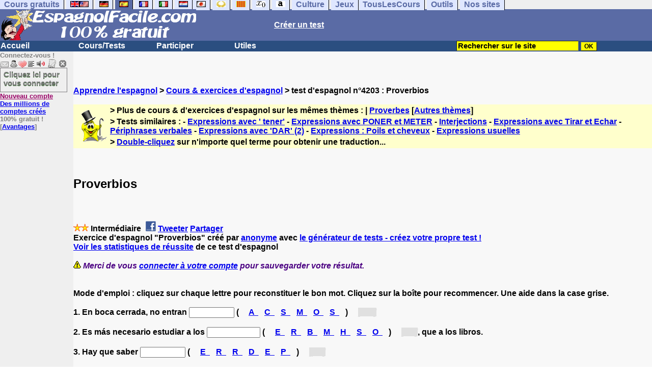

--- FILE ---
content_type: text/html; charset=ISO-8859-1
request_url: https://www.espagnolfacile.com/exercices/exercice-espagnol-2/exercice-espagnol-4203.php
body_size: 14616
content:
<!DOCTYPE HTML PUBLIC "-//W3C//DTD HTML 4.01 Transitional//EN" "https://www.w3.org/TR/html4/loose.dtd"><HTML><HEAD><meta charset="iso-8859-1"><TITLE>Proverbios-espagnol</TITLE><META name="description" content="Espagnol : Proverbios"><link rel="canonical" href="https://www.espagnolfacile.com/cgi2/myexam/voir2.php?id=4203" /><meta property="og:image" content="https://www.anglaisfacile.com/cgi2/myexam/tousesbig.jpg"/><SCRIPT>function sajaxSave(){function a(a){for(var b=a+"=",c=document.cookie.split(";"),d=0;d<c.length;d++){for(var e=c[d];" "==e.charAt(0);)e=e.substring(1,e.length);if(0==e.indexOf(b))return e.substring(b.length,e.length)}return null}var b=a("auteur_cookies");if(!b)return void alert("Merci de vous connecter à votre compte avant d'utiliser cette fonction.");var c=confirm("Etes-vous sûr de vouloir sauvegarder votre test pour le reprendre plus tard ? Cela écrasera votre précédente sauvegarde. Pour plus de renseignements, merci de cliquer sur le '?' un peu plus à droite.");if(!c)return void alert("Annulé");var d=document.forms.form2.elements.nb.value,e="";for(save=1;save<=d;){champ="p"+save;var f=document.forms.form2.elements[champ].value,f=f.replace("&","specialcharand");e=e+"#"+f,save++}var g=null;if(window.XMLHttpRequest)g=new XMLHttpRequest;else{if(!window.ActiveXObject)return void alert("Votre navigateur ne supporte pas les objets XMLHTTPRequest...");g=new ActiveXObject("Microsoft.XMLHTTP")}var h="POST",i="/cgi2/myexam/sauvegarder.php",j="4203";""!=e&&(data="id="+j+"&contenu="+e),"GET"==h&&null!=data&&(i+="?"+data,data=null),g.open(h,i,!0),g.onreadystatechange=function(){if(4==g.readyState){var a=g.responseText.split(":");if(""==typeof a[1],"ouch"==a[0])return alert("Une erreur vient de se produire, le test n'a pas été sauvegardé. Merci de réessayer. Sorry, but your test has not been saved. Please try again."),!1;alert("Votre test a été sauvegardé-cliquez sur le ? un peu à droite pour en savoir plus...")}},"POST"==h&&g.setRequestHeader("Content-type","application/x-www-form-urlencoded"),g.send(data)}function sajaxLoad(){function a(a){for(var b=a+"=",c=document.cookie.split(";"),d=0;d<c.length;d++){for(var e=c[d];" "==e.charAt(0);)e=e.substring(1,e.length);if(0==e.indexOf(b))return e.substring(b.length,e.length)}return null}var b=a("auteur_cookies");if(!b)return void alert("Merci de vous connecter à votre compte avant d'utiliser cette fonction.");var c=confirm("Etes-vous sûr de vouloir remplacer le contenu ci-dessous par la sauvegarde ?");if(!c)return void alert("Annulé");var d=null;if(window.XMLHttpRequest)d=new XMLHttpRequest;else{if(!window.ActiveXObject)return void alert("Votre navigateur ne supporte pas les objets XMLHTTPRequest...");d=new ActiveXObject("Microsoft.XMLHTTP")}var e="POST",f="/cgi2/myexam/sauvegarder.php",h="webmaster",i="load",j="4203",m=null;m="user="+h+"&action="+i+"&id="+j,"GET"==e&&null!=m&&(f+="?"+m,m=null),d.open(e,f,!0),d.onreadystatechange=function(){if(4==d.readyState){var a=d.responseText.split("!/!/");if("undefined"!=typeof a[1],"none"==a[0])return alert("Nous n'avons malheureusement pas trouvé de sauvegarde sur votre compte. Merci de noter que les sauvegardes sont conservées 5 jours."),!1;if(0==isNaN(a[0])){var b=confirm("La sauvegarde concerne un autre test. Souhaitez-vous vous rendre sur le bon test ? (vous allez perdre les informations enregistrées sur la page actuelle). Utilisez ensuite à nouveau le bouton Charger.");return b?(window.location.replace("/correspondants/google.php?q="+a[0]),!1):void alert("Annulé")}a[0]=a[0].replace(/- §-/g,"&"),a[0]=a[0].replace("specialcharand","&"),explode=a[0].split("#");var c=document.forms.form2.elements.nb.value;for(save=1;save<=c;)champ="p"+save,void 0!=explode[save]&&(document.forms.form2.elements[champ].value=explode[save]),save++}},"POST"==e&&d.setRequestHeader("Content-type","application/x-www-form-urlencoded"),d.send(m)}</SCRIPT><SCRIPT LANGUAGE="JavaScript">
function badclick(nb)
{
var num = 'p'+nb;
var verifbadclick = document.getElementById(num).value;

//alert(verifbadclick);

if (verifbadclick == '')
{
alert('Merci de cliquer sur chaque lettre pour reconstituer le mot (ne pas utiliser le clavier) . Cliquez sur les boîtes pour recommencer. Les deux premières lettres dans la case grise.');
}
}

function afficherall(nb,nb2)
{
//alert(nb+'/'+nb2);
for (i=nb; i<=nb2; i++)
{
var layer = 'cannotid'+i;
//alert('traitement'+layer+document.getElementById(layer).style.display+document.getElementById(layer).style.display.value);
//document.getElementById(layer).style.display ="inline;";
afficherinline(layer, 'inline');
} 
}

function afficherinline(layer,type) 
{
//alert('afficherinline'+'!'+layer+document.getElementById(layer).style.display+'!');
if (type == 'none') 
{
//alert('block-none');
document.getElementById(layer).style.display="none";} else {
//alert('none-block');
document.getElementById(layer).style.display ="inline";}}

</SCRIPT><meta charset="ISO-8859-1"><meta http-equiv="Content-Language" content="fr"><meta name="author" content="Laurent Camus"><meta name="copyright" content="copyright Laurent Camus"><LINK REL="SHORTCUT ICON" HREF="https://www.anglaisfacile.com/favicon.ico">
<SCRIPT>function EcritCookie3(nom, valeur, expire, chemin, domaine, secure) {document.cookie = nom + "=" + escape(valeur) + ( (expire) ? ";expires=" + expire.toGMTString() : "") + ( (chemin) ? ";path=" + chemin : "") + ( (domaine) ? ";domain=" + domaine : "") + ( (secure) ? ";secure" : "");} var date_exp = new Date ();date_exp.setTime (date_exp.getTime() + (60*60*24*30*1000));EcritCookie3("gomobile","d",date_exp);</SCRIPT><style type="text/css">
<!--
.myButton{height:40px;width:118px;background-color:transparent;border:1px solid #7f7d80;display:inline-block;cursor:pointer;color:#7f7d80;font-family:Arial;font-size:15px;padding:3px 6px;text-decoration:none;text-shadow:0 1px 0 #2f6627}.myButton:hover{background-color:#2a47bd}.myButton:active{position:relative;top:1px}
A:hover { background-color:#FFFF00 }BODY{PADDING-RIGHT:0px;PADDING-LEFT:0px;PADDING-BOTTOM:0px;MARGIN:0px;COLOR:#000;PADDING-TOP:0px;FONT-FAMILY:Verdana,Geneva,Arial,Helvetica,sans-serif;BACKGROUND-COLOR:#fff}IMG{BORDER-TOP-STYLE:none;BORDER-RIGHT-STYLE:none;BORDER-LEFT-STYLE:none;BORDER-BOTTOM-STYLE:none}#header{FONT-WEIGHT:normal;MARGIN:0px;COLOR:#5a6ba5;BACKGROUND-COLOR:#5a6ba5;TEXT-DECORATION:none}#header H1{FONT-WEIGHT:normal;MARGIN:0px;COLOR: #5a6ba5;BACKGROUND-COLOR:#5a6ba5;TEXT-DECORATION:none}#header H2{FONT-WEIGHT:normal;MARGIN:0px;COLOR: #5a6ba5;BACKGROUND-COLOR:#5a6ba5;TEXT-DECORATION:none}#header A{FONT-WEIGHT:normal;MARGIN:0px;COLOR: #5a6ba5;BACKGROUND-COLOR:#5a6ba5;TEXT-DECORATION:none}#header H1{PADDING-RIGHT:10px;PADDING-LEFT:10px;FONT-SIZE:2em;PADDING-BOTTOM:0px;PADDING-TOP:0px;LETTER-SPACING:0.2em}#header H2{PADDING-RIGHT:10px;PADDING-LEFT:10px;FONT-SIZE:1em;PADDING-BOTTOM:10px;PADDING-TOP:0px;LETTER-SPACING:0.1em}#navi H2{DISPLAY:none}#content H2{DISPLAY:none}#preview H2{DISPLAY:none}#contentsidebar H2{DISPLAY:none}#sidebar H2{DISPLAY:none}#footer H2{DISPLAY:none}#navi UL{PADDING-RIGHT:0px;PADDING-LEFT:0px;PADDING-BOTTOM:0em;MARGIN:0px;COLOR:#000;PADDING-TOP:0;LIST-STYLE-TYPE:none;BACKGROUND-COLOR:#efefef}#navi LI{DISPLAY:inline}#navi LI A{BORDER-RIGHT:#000 1px solid;PADDING-RIGHT:0.5em;BORDER-TOP:#000 1px solid;PADDING-LEFT:0.5em;PADDING-BOTTOM:0.2em;COLOR:#5a6ba5;PADDING-TOP:0.2em;BACKGROUND-COLOR:#dfe7ff;TEXT-DECORATION:none}#navi LI A.first{font-weight:bold}#navi LI A:hover{COLOR:#fff;BACKGROUND-COLOR:#5a6ba5}#navi LI A.selected{font-weight:bold;COLOR:#fff;BACKGROUND-COLOR:#5a6ba5}#sidebar{BORDER-RIGHT:#ddd 1px dotted;PADDING-RIGHT:0.5em;MARGIN-TOP:1em;DISPLAY:inline;PADDING-LEFT:0.5em;FLOAT:left;PADDING-BOTTOM:0em;WIDTH:15em;PADDING-TOP:0em}#contentsidebar{PADDING-RIGHT:1em;PADDING-LEFT:1em;PADDING-BOTTOM:1em;MARGIN-LEFT:240px;PADDING-TOP:1em}#content{PADDING-RIGHT:1em;PADDING-LEFT:1em;PADDING-BOTTOM:1em;PADDING-TOP:1em}#navig{BORDER-TOP:#e79810 1px solid;BACKGROUND:#2b4e80;COLOR:white;PADDING-TOP:3px;HEIGHT:20px}#navig FORM{DISPLAY:inline}#navig FORM INPUT{HEIGHT:14px}#navig A{COLOR:white}#navigRight{DISPLAY:inline;FONT-WEIGHT:bold;MARGIN-LEFT:300px}#search{BORDER-TOP-WIDTH:0px;PADDING-RIGHT:5px;DISPLAY:inline;PADDING-LEFT:30px;FONT-WEIGHT:bold;BORDER-LEFT-WIDTH:0px;BORDER-BOTTOM-WIDTH:0px;PADDING-BOTTOM:2px;MARGIN:8px;COLOR:#fff;PADDING-TOP:5px;HEIGHT:20px;BORDER-RIGHT-WIDTH:0px}#search A{COLOR:white}}.navracine{ font-weight:bold; letter-spacing:0px}#menu1,#menu1 ul{ padding:0; margin:0; list-style-type:none}#menu1 a{ display:block; width:150px; background:#2b4e80; padding:1px; color:white; text-decoration:none}#menu1 li{ float:left; padding-right:1px; border-bottom:solid 1px #2b4e80}#menu1 li ul { position:absolute; padding-top:1px; left:-999em; width:150px}#menu1 li:hover ul,#menu1 li.sfhover ul{left:auto}#menu1 li ul li a {background:#9CC;color:black;FONT-SIZE:1em;width:320px}#menu1 li a:hover {background:#9CC; color:black}#menu1 li ul li a:hover{background:yellow;color:black}span.spoiler{background:#E0E0E0;color:#E0E0E0}span.spoiler img{visibility:hidden}span.seespoiler{background:transparent;color:#000}span.seespoiler img{visibility:visible}#dhtmltooltip{position:absolute;width:350px;border:2px solid black;padding:2px;background-color:lightyellow;visibility:hidden;z-index:100;filter:progid:DXImageTransform.Microsoft.Shadow(color=gray,direction=135)}--></style><SCRIPT>window.defaultStatus='Traduction automatique de tout terme en double-cliquant dessus';
function sayit(){if (document.getSelection) {var selectedString = document.getSelection();}	else if (document.all) 	{var selectedString = document.selection.createRange().text;}else if (window.getSelection)  	{	var selectedString = window.getSelection();	}document.rs_form.text.value = selectedString;if (window.location.href){document.rs_form.url.value = window.location.href;}else if (document.location.href){document.rs_form.url.value = document.location.href;}}function copyselected(){setTimeout("sayit()",50);return true;}
function lirecetextrait(){var dir='en';d_lnk=document; var text=unescape(d_lnk.selection ? d_lnk.selection.createRange().text : (d_lnk.getSelection?d_lnk.getSelection():'')); if(text.length == 0){alert("Cet outil lit à haute voix tout texte en anglais se trouvant sur le site. Pour l'utiliser, merci de surligner à l'aide de la souris une phrase ou un mot en anglais, puis appuyez sur ce bouton. La phrase sera lue dans une petite fenêtre (pop up). Merci de l'autoriser."); return; }if(text.length >= 1000){alert('Vous ne pouvez faire lire que les 1000 premiers caractères: ' + text.length + ' caractères. Nous avons raccourci votre s&eacute;lection.');text = text.substring(0,999); }} 
function traduirecetextrait(){d_lnk=document;var e=unescape(d_lnk.selection?d_lnk.selection.createRange().text:d_lnk.getSelection?d_lnk.getSelection():"");var e=encodeURI(e);if(e.length==0){alert("Cet outil traduit tout texte en néerlandais se trouvant sur le site. Pour l'utiliser, merci de surligner à l'aide de la souris une phrase ou un mot en français, puis appuyez sur ce bouton. La traduction apparaîtra dans une petite fenêtre (pop up). Merci de l'autoriser.\n\rPour obtenir la traduction d'un mot en néerlandais, double-cliquez sur ce mot: sa traduction apparaîtra dans une petite fenêtre (popup). Merci de l'autoriser.");return}window.open("http://translate.google.fr/translate_t#es|fr|"+e).focus();return}
function sedeconnecter(){var answer = confirm("Voulez-vous vraiment vous déconnecter du club ?")
if (answer){window.location.replace("/logout.php");	} else {return; }}
function sfHover(){var sfEls=document.getElementById("menu1").getElementsByTagName("LI");for(var i=0;i<sfEls.length;i++){sfEls[i].onmouseover=function(){this.className+=" sfhover"};sfEls[i].onmouseout=function(){this.className=this.className.replace(new RegExp(" sfhover\\b"),"")}}}
if (window.attachEvent) window.attachEvent("onload", sfHover); 
function bookmarksite(title,url){if(window.sidebar)window.sidebar.addPanel(title,url,"");else if(window.opera&&window.print){var elem=document.createElement('a');elem.setAttribute('href',url);elem.setAttribute('title',title);elem.setAttribute('rel','sidebar');elem.click()}else if(document.all)window.external.AddFavorite(url,title)}
if (typeof (tjsdisable) == 'undefined')
{
var dL=document;var ns4=(dL.layers)?true:false;var ns6=(dL.getElementById)?true:false;var ie4=(dL.all)?true:false;var ie5=(ie4&&ns6)?true:false;var vL=navigator.appVersion.toLowerCase();X11=(vL.indexOf('x11')>-1);Mac=(vL.indexOf('mac')>-1);Agt=navigator.userAgent.toLowerCase();Ope=(Agt.indexOf('ope')>-1);Saf=(Agt.indexOf('safari')>-1);var Click1=false;var Click2=false;var otherWindow='no';var dE;var s;var slang='';var target='https://www.wordreference.com/esfr/';if(ns4){window.captureEvents(Event.DRAGDROP|Event.DBLCLICK|Event.MOUSEUP|Event.KEYDOWN);window.onDragDrop=nsGetInfo;window.onDblClick=dClk;window.onMouseUp=mUp;window.onKeyUp=Key}else{if(ie4||Ope||Saf){dL.ondblclick=dClk;dL.onmouseup=mUp;dL.onkeyup=Key}else dL.addEventListener('dblclick',dClk,false)}function Key(e){var key=ns4?e.which:event.keyCode;if(event)if(event.target)if(event.target.tagName=='input')return true;if(key==13)dClk(e);return true}function mUp(e){if(X11||Mac||Ope){if(Click1){Click2=true}else{Click1=true;setTimeout("Click1=false;",550)}}if(Click2)dClk(e);return true}function otherWin(hyper){hyper.target='otherWin';if(s=='s'){hyper.target=ie4?'_main':'_content'}else{otherWindow=window.open(hyper.href,'otherWin','channelmode=0,scrollbars=1,resizable,toolbar,width=350,height=650');if(ie5||ns4)otherWindow.focus();return false}return true}
}
function letsgo(w){if(!w)w="";if(w!=""){Click2=false;var l=(slang)?';slang='+slang:'';slang=null;if(dL.f){dL.f.w.value=w;dL.f.submit()}else{window.open(target+l+encodeURI(w),'letsgo','scrollbars=1,resizable,width=450,height=450,left=0,top=0,screenx=0,screeny=0')}}}function fnGetInfo(){cursorToCopy();letsgo(event.dataTransfer.getData("Text"))}function dClk(e){Click2=true;var str=null;if(dL.getSelection)str=dL.getSelection();else if(dL.selection&&dL.selection.createRange){var range=dL.selection.createRange();if(range)str=range.text}if(!str)if(Saf)str=getSelection();if(!str&&Ope){Ope=false}letsgo(str);return true}function nsGetInfo(e){dL.f.w.value=e.data;return false}function cursorToCopy(){event.returnValue=false;event.dataTransfer.dropEffect="copy"}function searchURL(q,d){return''}function searchExt(q,d){return''}function set_eng_pref(){eID=1;if(!(dE))get_pref();if(dE){eID=dE.selectedIndex};siteID=dE.options[eID].value;set_pref(eID);return siteID}
function MM_jumpMenu(targ,selObj,restore){eval(targ+".location='"+selObj.options[selObj.selectedIndex].value+"'");if(restore)selObj.selectedIndex=0}function afficher(layer){if(document.getElementById(layer).style.display=="block"){document.getElementById(layer).style.display="none"}else{document.getElementById(layer).style.display="block"}}
</SCRIPT>
<script type="text/javascript" src="https://cache.consentframework.com/js/pa/27147/c/gzkIF/stub" charset="utf-8"></script><script type="text/javascript" src="https://choices.consentframework.com/js/pa/27147/c/gzkIF/cmp" charset="utf-8" async></script></HEAD><body text="#000000" leftmargin="0" topmargin="0" marginwidth="0" marginheight="0" bgcolor="#F8F8F8"><a name="mytop"></a><!--PageHeaderFmt-->
<DIV id=navi>
<UL>
<LI><A class=first href="/tous.php" onMouseover="ddrivetip('Tous nos sites de cours gratuits')"; onMouseout="hideddrivetip()">Cours gratuits</A>
<LI><A class=first href="//www.anglaisfacile.com/" onMouseover="ddrivetip('Apprenez l\'anglais gratuitement')"; onMouseout="hideddrivetip()"><IMG SRC=//www.anglaisfacile.com/images/drapeaux/uk.gif BORDER=0 HEIGHT=12 WIDTH=18><IMG SRC=//www.anglaisfacile.com/images/drapeaux/us.gif BORDER=0 HEIGHT=12 WIDTH=18></A>
<LI><A class=first href="//www.allemandfacile.com/" onMouseover="ddrivetip('Apprenez l\'allemand gratuitement')"; onMouseout="hideddrivetip()"><IMG SRC=//www.anglaisfacile.com/images/drapeaux/de.gif BORDER=0 HEIGHT=12 WIDTH=18></A>
<LI><A class=selected href="//www.espagnolfacile.com/" onMouseover="ddrivetip('Apprenez l\'espagnol gratuitement')"; onMouseout="hideddrivetip()"><IMG SRC=//www.anglaisfacile.com/images/drapeaux/es.gif BORDER=0 HEIGHT=12 WIDTH=18></A> 
<LI><A class=first href="//www.francaisfacile.com/" onMouseover="ddrivetip('Apprenez le français gratuitement')"; onMouseout="hideddrivetip()"><IMG SRC=//www.anglaisfacile.com/drapfr2.gif BORDER=0 HEIGHT=12 WIDTH=18></A> 
<LI><A class=first href="//www.italien-facile.com/" onMouseover="ddrivetip('Apprenez l\'italien gratuitement')"; onMouseout="hideddrivetip()"><IMG SRC=//www.anglaisfacile.com/images/drapeaux/it.gif BORDER=0 HEIGHT=12 WIDTH=18></A>
<LI><A class=first href="//www.nlfacile.com/" onMouseover="ddrivetip('Apprenez le néerlandais gratuitement')"; onMouseout="hideddrivetip()"><IMG SRC=//www.anglaisfacile.com/images/drapeaux/nl.gif BORDER=0 HEIGHT=12 WIDTH=18></A><LI><A class=first href="//www.mesexercices.com/japonais/" onMouseover="ddrivetip('Apprenez le japonais gratuitement')"; onMouseout="hideddrivetip()"><IMG SRC=//www.anglaisfacile.com/images/drapeaux/jp.gif BORDER=0 HEIGHT=12 WIDTH=18></A>
<LI><A class=first href="//www.mesexercices.com/latin/" onMouseover="ddrivetip('Apprenez le latin gratuitement')"; onMouseout="hideddrivetip()"><IMG SRC=//www.anglaisfacile.com/free/images/logolatin.jpg BORDER=0 HEIGHT=12 WIDTH=18></A>
<LI><A class=first href="//www.mesexercices.com/provencal/" onMouseover="ddrivetip('Apprenez le provençal gratuitement')"; onMouseout="hideddrivetip()"><IMG SRC=//www.anglaisfacile.com/free/images/logoprovencal.gif BORDER=0 HEIGHT=12 WIDTH=18></A>
<LI><A class=first href="//www.mathematiquesfaciles.com/" onMouseover="ddrivetip('Apprenez les mathématiques gratuitement')"; onMouseout="hideddrivetip()"><IMG SRC=//www.anglaisfacile.com/images/drapeaux/maths2.png BORDER=0 HEIGHT=12 WIDTH=18></A> 
<LI><A class=first href="//www.touslescours.com/taper-vite/" onMouseover="ddrivetip('Apprenez à taper vite au clavier')"; onMouseout="hideddrivetip()"><IMG SRC=//www.anglaisfacile.com/free/images/logoclavier.gif BORDER=0 HEIGHT=12 WIDTH=18></A>
<LI><A class=first href="//www.mesexercices.com/" onMouseover="ddrivetip('Histoire, géographie, Culture générale, Cinéma, séries, musique, sciences, sports...')"; onMouseout="hideddrivetip()">Culture</A> 
<LI><A class=first href="//www.mesoutils.com/jeux/" onMouseover="ddrivetip('Jeux gratuits de qualité pour se détendre...')"; onMouseout="hideddrivetip()">Jeux</A><LI><A class=first href="//www.touslescours.com/" onMouseover="ddrivetip('Recherchez sur des sites de cours gratuits')"; onMouseout="hideddrivetip()">TousLesCours</A> 
<LI><A class=first href="//www.mesoutils.com/"  onMouseover="ddrivetip('Outils utiles au travail ou à la maison')"; onMouseout="hideddrivetip()">Outils</A> 
<LI><A class=first href="/tous.php" onMouseover="ddrivetip('Découvrez tous nos sites de cours gratuits')"; onMouseout="hideddrivetip()">Nos sites</A></LI></UL><DIV style="CLEAR: both"></DIV></DIV><table width="100%" border="0" cellspacing="0" cellpadding="0"><tr bgcolor="#5a6ba5"><td width="42%"><A HREF=/><img src=/newlogotest2.gif border=0  HEIGHT="62" WIDTH="385" ALT="Cours d'allemand gratuits" TITLE="Cours d'espagnol gratuits"></A></td><td width="58%"><B><A HREF=/correspondants/contribuer.php><FONT COLOR=WHITE>Créer un test</FONT></A></td></tr></table><table width="100%"  border="0" cellspacing="0" cellpadding="0"><tr bgcolor="#2b4e80"><td width="70%"><B><div class=navracine><ul id=menu1><li><a href=/>Accueil</a><ul></ul>
<li><a href=/plus.php?quoi=cours>Cours/Tests</a>
<ul>
<li><a href="/test-de-niveau-espagnol.php">Tests de niveau</a>
<li><a href="/guide/">Guide de travail</a>
<li><a href="/cours/">Cours d'espagnol</a>
<li><a href="/free/exercices/">Exercices d'espagnol</a>
<li><a href="/cours/audio.php">Tests audios</a>
</ul>
<li><a href=/plus.php?quoi=participer>Participer</a>
<ul>
<li><a href="javascript:bookmarksite('EspagnolFacile.com', 'https://www.espagnolfacile.com')">Ajouter aux favoris</A>
<li><a href="/cgi2/myexam/sauvegardergo.php">Continuer mon dernier test</a>
<li><a href="/correspondants/contribuer.php">Contribuer &agrave; la vie du site</a>
<li><a href="/correspondants/createur.php">Espace Créateurs</a>
<li><a href="/correspondants/membres.php">Espace Membres</a>
<li><a href="/forum/">Forum de discussions</a>
<li><A HREF="/cgi2/alec/index.php">Livre d'or</A>
<li><a href="/correspondants/monlivret.php">Livret scolaire</a>
<li><a href="/login_done_3.php">Messages priv&eacute;s</a>
<li><a href="/correspondants/index.php">Modifier mon profil</a>
<li><a href="/correspondants/trouver.php">Recherche de correspondants</a>
<li><A HREF="/reco.php">Recommander &agrave; un ami</A>
<li><a href="/chat/index.php">Salles de discussions/Chat rooms</a>
<li><A HREF="/probleme.php?clic=1">Signaler un probl&egrave;me</A>
<li><a href="/correspondants/millions/index.php">Millionnaire</a></ul>
<li><a href="/plus.php?quoi=utiles">Utiles</a> 
<ul><li> <a href="/conjuguer-espagnol.php">Conjuguer</a>
<li> <A HREF="#" onClick="javascript:window.open('//www.anglaisfacile.com/free/nano/','mywindow','status=0,left=1,top=1,width=300,height=150')">Enregistrer sa voix</A>
<li><a href="/audrey.php">Prononcer un mot</a>
<li><a href="/traducteur-espagnol.php">Traduire</a>
<li><a href="/speller/">V&eacute;rifier l'orthographe</a>
<li><a href="/free/pause/">Pause championnat</a>
</ul></DIV>
</td>
<td width="30%"><B><FONT COLOR=WHITE><FORM method="GET" action="/correspondants/google.php">
<INPUT TYPE=text style="background-color: #FFFF00; color: #000000; font-weight: bold; border-width: 1px; font-size:11pt" VALUE="Rechercher sur le site" name="q" size="25" maxlength="255"   onFocus="this.value=''">
<INPUT type=submit style="background-color: #FFFF00; color: #000000; font-weight: bold; border-width: 1px; font-size:9pt" value="OK">
</td></tr></FORM></table>

<TABLE cellSpacing=0 cellPadding=0 width="100%" border=0><TR><TD vAlign=top align=left width=176 bgColor='#efefef'>
<FONT SIZE=2><B><FONT COLOR="GRAY">Connectez-vous !<FONT COLOR="BLACK"></FONT SIZE=2><FONT SIZE=1> <BR><IMG SRC=//www.anglaisfacile.com/labarrenon.gif usemap="#Mapbarreconnecte" WIDTH=130 HEIGHT=17></FONT SIZE>
<map name="Mapbarreconnecte" id="Mapbarreconnecte">
<area shape="rect" coords="1,1,19,15" href="javascript:alert('Merci de vous connecter au club pour pouvoir lire vos messages');" TITLE="Connectez-vous: Mes messages"/>
<area shape="rect" coords="20,1,34,15" href="javascript:alert('Merci de vous connecter au club pour pouvoir  acc&eacute;der à votre compte');" TITLE="Connectez-vous: Mon compte"/>
<area shape="rect" coords="36,0,53,16" href="/correspondants/favoris.php" TITLE="Actif:Accès rapides/Recommander/Favoris"/>
<area shape="rect" coords="53,1,69,16" href="javascript:traduirecetextrait();" TITLE="Actif:Traduire cet extrait"/>
<area shape="rect" coords="68,1,90,17" href="javascript:lirecetextrait();" TITLE="Actif:Lire cet extrait"/>
<area shape="rect" coords="92,-1,110,18" href="javascript:alert('Merci de vous connecter au club pour pouvoir  ajouter un cours ou un exercice.');" TITLE="Connectez-vous: Ajouter un cours ou un exercice"/>
<area shape="rect" coords="112,0,128,16" href="javascript:alert('Ce bouton vous servira à vous d&eacute;connecter du club, lorsque vous y serez connect&eacute;(e).');" TITLE="Connectez-vous: Se d&eacute;connecter"/>
</map>
<BR><a href="/login.php" class="myButton">Cliquez ici pour vous connecter</a><BR><A HREF="/correspondants/eclair.php"><FONT COLOR=#990066>Nouveau compte</FONT>
<BR>Des millions de comptes cr&eacute;&eacute;s</A>
<BR>100% gratuit !
<BR>[<A HREF=/correspondants/why.php>Avantages</A>]
<BR>
<form name="rs_form" action="https://translate.google.com/#es/fr/" method=post target=_blank><input type="hidden" name="text"><input type="hidden" name="url">
<input type="hidden" name="langpair" value="es|fr">	</form>



</TD><TD vAlign=top align=left width=16 bgColor=#efefef>&nbsp;&nbsp;&nbsp;</TD><TD vAlign=top align=left width="100%" bgColor='#F8F8F8'><DIV align=left><P><BR><BR><B><SPAN class=datetext><!-- startprint --><B><main><article>
<A HREF=/>Apprendre l'espagnol</A> > <A HREF=/free/exercices/>Cours & exercices d'espagnol</A> > test d'espagnol n°4203 : Proverbios<BR><BR><table border="0" BGCOLOR="#FFFFCC">
<tbody>
<tr>
<td rowspan="3"><IMG SRC="//www.anglaisfacile.com/cgi2/myexam/ensavoirplus.gif" WIDTH=65 HEIGHT=65></td>
<td><B>> Plus de cours & d'exercices d'espagnol sur les mêmes thèmes : | <A HREF=/cgi2/myexam/liaison.php?liaison=_expression_>Proverbes</A> [<A HREF=/cgi2/myexam/liaison.php?liaison=changer>Autres thèmes</A>]</td>
</tr><tr><td><B>> Tests similaires :  - <A HREF=/cgi2/myexam/voir2.php?id=65097 target=_blank>Expressions avec ' tener'</A>  - <A HREF=/cgi2/myexam/voir2.php?id=64177 target=_blank>Expressions avec PONER et METER</A>  - <A HREF=/cgi2/myexam/voir2.php?id=86691 target=_blank>Interjections</A>  - <A HREF=/cgi2/myexam/voir2.php?id=64006 target=_blank>Expressions avec Tirar et Echar</A>  - <A HREF=/cgi2/myexam/voir2.php?id=124900 target=_blank>P&eacute;riphrases verbales</A>  - <A HREF=/cgi2/myexam/voir2.php?id=108240 target=_blank>Expressions avec 'DAR' (2)</A>  - <A HREF=/cgi2/myexam/voir2.php?id=103899 target=_blank>Expressions : Poils et cheveux</A>  - <A HREF=/cgi2/myexam/voir2.php?id=105588 target=_blank>Expressions usuelles</A> </td></TR><TR><TD><B>> <A HREF=/trans.php target=_blank>Double-cliquez</A> sur n'importe quel terme pour obtenir une traduction...</TD></tr></tbody></table><BR><BR><H1>Proverbios</H1><BR><BR><DIV ALIGN=LEFT><B><IMG SRC="//www.anglaisfacile.com/etoile.gif" WIDTH=15 HEIGHT=15><IMG SRC="//www.anglaisfacile.com/etoile.gif" WIDTH=15 HEIGHT=15> Intermédiaire <A HREF=https://www.facebook.com/sharer/sharer.php?u=https%3A%2F%2Fwww.espagnolfacile.com%2Fcgi2/myexam/voir2.php?id=4203 target=_blank><IMG SRC=//www.anglaisfacile.com/free/images/fb.gif BORDER=0 WIDTH=25 HEIGHT=23 loading='lazy'></A> <A HREF=https://twitter.com/intent/tweet?url=https%3A%2F%2Fwww.espagnolfacile.com%2Fcgi2/myexam/voir2.php?id=4203&text=Apprendre%20gratuitement target=_blank>Tweeter</A> <a href=https://www.addtoany.com/share_save?linkurl=https%3A%2F%2Fwww.espagnolfacile.com%2Fcgi2/myexam/voir2.php?id=4203 target=_blank>Partager</A><BR>Exercice d'espagnol &quot;Proverbios&quot; cr&eacute;&eacute; par <A HREF=/correspondants/voir.php?who=anonyme>anonyme</A> avec <a href="/cgi2/myexam/choice.php">le générateur de tests - créez votre propre test !</A><BR><A HREF=/cgi2/myexam/stats.php?id=4203>Voir les statistiques de réussite</A> de ce test d'espagnol<BR><BR><IMG SRC=//www.anglaisfacile.com/images/smileys/attention.gif WIDTH=15 HEIGHT=15> <I><FONT COLOR=INDIGO>Merci de vous <A HREF=/login.php>connecter à votre compte</A> pour sauvegarder votre résultat.</FONT></I><BR><BR><BR><FONT SIZE=3><DIV ALIGN=LEFT><form name="form2" method="POST" action="/cgi2/myexam/voir2r.php?id=4203" AUTOCOMPLETE="OFF" onkeydown="return event.key != 'Enter';"><FONT SIZE=3>Mode d'emploi : cliquez sur chaque lettre pour reconstituer le bon mot. Cliquez sur la boîte pour recommencer. Une aide dans la case grise.</FONT SIZE><BR><BR>1. En boca cerrada, no entran <INPUT TYPE=TEXT size=9 MAXLENGTH=9 NAME=p1 id=p1 onClick='badclick(1);document.forms["form2"].elements["p1"].value = "";afficherall(1,6);' READONLY> <span style="letter-spacing: 8px;">(<FONT COLOR=BLUE> <DIV id="cannotid1" style="display:inline;block;"><A HREF="javascript://1769028371-4203-p1;" onClick='document.forms["form2"].elements["p1"].value += "A";afficherinline("cannotid1","none")'>A</A></DIV> <DIV id="cannotid2" style="display:inline;block;"><A HREF="javascript://1769028371-4203-p1;" onClick='document.forms["form2"].elements["p1"].value += "C";afficherinline("cannotid2","none")'>C</A></DIV> <DIV id="cannotid3" style="display:inline;block;"><A HREF="javascript://1769028371-4203-p1;" onClick='document.forms["form2"].elements["p1"].value += "S";afficherinline("cannotid3","none")'>S</A></DIV> <DIV id="cannotid4" style="display:inline;block;"><A HREF="javascript://1769028371-4203-p1;" onClick='document.forms["form2"].elements["p1"].value += "M";afficherinline("cannotid4","none")'>M</A></DIV> <DIV id="cannotid5" style="display:inline;block;"><A HREF="javascript://1769028371-4203-p1;" onClick='document.forms["form2"].elements["p1"].value += "O";afficherinline("cannotid5","none")'>O</A></DIV> <DIV id="cannotid6" style="display:inline;block;"><A HREF="javascript://1769028371-4203-p1;" onClick='document.forms["form2"].elements["p1"].value += "S";afficherinline("cannotid6","none")'>S</A></DIV> </FONT COLOR>)</span> &nbsp; <span class=spoiler onmouseout=this.className='spoiler'; onmouseover=this.className='seespoiler';><I>[m...]</I></span> <BR><BR>
<input type="hidden" name="r1" value="moscas"><input type="hidden" name="q1" value="En boca cerrada, no entran *">2. Es m&aacute;s necesario estudiar a los <INPUT TYPE=TEXT size=11 MAXLENGTH=11 NAME=p2 id=p2 onClick='badclick(2);document.forms["form2"].elements["p2"].value = "";afficherall(7,13);' READONLY> <span style="letter-spacing: 8px;">(<FONT COLOR=BLUE> <DIV id="cannotid7" style="display:inline;block;"><A HREF="javascript://1769028371-4203-p2;" onClick='document.forms["form2"].elements["p2"].value += "E";afficherinline("cannotid7","none")'>E</A></DIV> <DIV id="cannotid8" style="display:inline;block;"><A HREF="javascript://1769028371-4203-p2;" onClick='document.forms["form2"].elements["p2"].value += "R";afficherinline("cannotid8","none")'>R</A></DIV> <DIV id="cannotid9" style="display:inline;block;"><A HREF="javascript://1769028371-4203-p2;" onClick='document.forms["form2"].elements["p2"].value += "B";afficherinline("cannotid9","none")'>B</A></DIV> <DIV id="cannotid10" style="display:inline;block;"><A HREF="javascript://1769028371-4203-p2;" onClick='document.forms["form2"].elements["p2"].value += "M";afficherinline("cannotid10","none")'>M</A></DIV> <DIV id="cannotid11" style="display:inline;block;"><A HREF="javascript://1769028371-4203-p2;" onClick='document.forms["form2"].elements["p2"].value += "H";afficherinline("cannotid11","none")'>H</A></DIV> <DIV id="cannotid12" style="display:inline;block;"><A HREF="javascript://1769028371-4203-p2;" onClick='document.forms["form2"].elements["p2"].value += "S";afficherinline("cannotid12","none")'>S</A></DIV> <DIV id="cannotid13" style="display:inline;block;"><A HREF="javascript://1769028371-4203-p2;" onClick='document.forms["form2"].elements["p2"].value += "O";afficherinline("cannotid13","none")'>O</A></DIV> </FONT COLOR>)</span> &nbsp; <span class=spoiler onmouseout=this.className='spoiler'; onmouseover=this.className='seespoiler';><I>[h...]</I></span>, que a los libros. <BR><BR>
<input type="hidden" name="r2" value="hombres"><input type="hidden" name="q2" value="Es m&aacute;s necesario estudiar a los *, que a los libros.">3. Hay que saber <INPUT TYPE=TEXT size=9 MAXLENGTH=9 NAME=p3 id=p3 onClick='badclick(3);document.forms["form2"].elements["p3"].value = "";afficherall(14,19);' READONLY> <span style="letter-spacing: 8px;">(<FONT COLOR=BLUE> <DIV id="cannotid14" style="display:inline;block;"><A HREF="javascript://1769028371-4203-p3;" onClick='document.forms["form2"].elements["p3"].value += "E";afficherinline("cannotid14","none")'>E</A></DIV> <DIV id="cannotid15" style="display:inline;block;"><A HREF="javascript://1769028371-4203-p3;" onClick='document.forms["form2"].elements["p3"].value += "R";afficherinline("cannotid15","none")'>R</A></DIV> <DIV id="cannotid16" style="display:inline;block;"><A HREF="javascript://1769028371-4203-p3;" onClick='document.forms["form2"].elements["p3"].value += "R";afficherinline("cannotid16","none")'>R</A></DIV> <DIV id="cannotid17" style="display:inline;block;"><A HREF="javascript://1769028371-4203-p3;" onClick='document.forms["form2"].elements["p3"].value += "D";afficherinline("cannotid17","none")'>D</A></DIV> <DIV id="cannotid18" style="display:inline;block;"><A HREF="javascript://1769028371-4203-p3;" onClick='document.forms["form2"].elements["p3"].value += "E";afficherinline("cannotid18","none")'>E</A></DIV> <DIV id="cannotid19" style="display:inline;block;"><A HREF="javascript://1769028371-4203-p3;" onClick='document.forms["form2"].elements["p3"].value += "P";afficherinline("cannotid19","none")'>P</A></DIV> </FONT COLOR>)</span> &nbsp; <span class=spoiler onmouseout=this.className='spoiler'; onmouseover=this.className='seespoiler';><I>[p...]</I></span> <BR><BR>
<input type="hidden" name="r3" value="perder"><input type="hidden" name="q3" value="Hay que saber *">4. La <INPUT TYPE=TEXT size=14 MAXLENGTH=14 NAME=p4 id=p4 onClick='badclick(4);document.forms["form2"].elements["p4"].value = "";afficherall(20,28);' READONLY> <span style="letter-spacing: 8px;">(<FONT COLOR=BLUE> <DIV id="cannotid20" style="display:inline;block;"><A HREF="javascript://1769028371-4203-p4;" onClick='document.forms["form2"].elements["p4"].value += "C";afficherinline("cannotid20","none")'>C</A></DIV> <DIV id="cannotid21" style="display:inline;block;"><A HREF="javascript://1769028371-4203-p4;" onClick='document.forms["form2"].elements["p4"].value += "D";afficherinline("cannotid21","none")'>D</A></DIV> <DIV id="cannotid22" style="display:inline;block;"><A HREF="javascript://1769028371-4203-p4;" onClick='document.forms["form2"].elements["p4"].value += "O";afficherinline("cannotid22","none")'>O</A></DIV> <DIV id="cannotid23" style="display:inline;block;"><A HREF="javascript://1769028371-4203-p4;" onClick='document.forms["form2"].elements["p4"].value += "I";afficherinline("cannotid23","none")'>I</A></DIV> <DIV id="cannotid24" style="display:inline;block;"><A HREF="javascript://1769028371-4203-p4;" onClick='document.forms["form2"].elements["p4"].value += "I";afficherinline("cannotid24","none")'>I</A></DIV> <DIV id="cannotid25" style="display:inline;block;"><A HREF="javascript://1769028371-4203-p4;" onClick='document.forms["form2"].elements["p4"].value += "O";afficherinline("cannotid25","none")'>O</A></DIV> <DIV id="cannotid26" style="display:inline;block;"><A HREF="javascript://1769028371-4203-p4;" onClick='document.forms["form2"].elements["p4"].value += "D";afficherinline("cannotid26","none")'>D</A></DIV> <DIV id="cannotid27" style="display:inline;block;"><A HREF="javascript://1769028371-4203-p4;" onClick='document.forms["form2"].elements["p4"].value += "S";afficherinline("cannotid27","none")'>S</A></DIV> <DIV id="cannotid28" style="display:inline;block;"><A HREF="javascript://1769028371-4203-p4;" onClick='document.forms["form2"].elements["p4"].value += "A";afficherinline("cannotid28","none")'>A</A></DIV> </FONT COLOR>)</span> &nbsp; <span class=spoiler onmouseout=this.className='spoiler'; onmouseover=this.className='seespoiler';><I>[oc...]</I></span> es la madre de todos los vicios. <BR><BR>
<input type="hidden" name="r4" value="ociosidad"><input type="hidden" name="q4" value="La * es la madre de todos los vicios.">5. La virtud no es <INPUT TYPE=TEXT size=17 MAXLENGTH=17 NAME=p5 id=p5 onClick='badclick(5);document.forms["form2"].elements["p5"].value = "";afficherall(29,39);' READONLY> <span style="letter-spacing: 8px;">(<FONT COLOR=BLUE> <DIV id="cannotid29" style="display:inline;block;"><A HREF="javascript://1769028371-4203-p5;" onClick='document.forms["form2"].elements["p5"].value += "I";afficherinline("cannotid29","none")'>I</A></DIV> <DIV id="cannotid30" style="display:inline;block;"><A HREF="javascript://1769028371-4203-p5;" onClick='document.forms["form2"].elements["p5"].value += "I";afficherinline("cannotid30","none")'>I</A></DIV> <DIV id="cannotid31" style="display:inline;block;"><A HREF="javascript://1769028371-4203-p5;" onClick='document.forms["form2"].elements["p5"].value += "T";afficherinline("cannotid31","none")'>T</A></DIV> <DIV id="cannotid32" style="display:inline;block;"><A HREF="javascript://1769028371-4203-p5;" onClick='document.forms["form2"].elements["p5"].value += "D";afficherinline("cannotid32","none")'>D</A></DIV> <DIV id="cannotid33" style="display:inline;block;"><A HREF="javascript://1769028371-4203-p5;" onClick='document.forms["form2"].elements["p5"].value += "A";afficherinline("cannotid33","none")'>A</A></DIV> <DIV id="cannotid34" style="display:inline;block;"><A HREF="javascript://1769028371-4203-p5;" onClick='document.forms["form2"].elements["p5"].value += "H";afficherinline("cannotid34","none")'>H</A></DIV> <DIV id="cannotid35" style="display:inline;block;"><A HREF="javascript://1769028371-4203-p5;" onClick='document.forms["form2"].elements["p5"].value += "R";afficherinline("cannotid35","none")'>R</A></DIV> <DIV id="cannotid36" style="display:inline;block;"><A HREF="javascript://1769028371-4203-p5;" onClick='document.forms["form2"].elements["p5"].value += "E";afficherinline("cannotid36","none")'>E</A></DIV> <DIV id="cannotid37" style="display:inline;block;"><A HREF="javascript://1769028371-4203-p5;" onClick='document.forms["form2"].elements["p5"].value += "E";afficherinline("cannotid37","none")'>E</A></DIV> <DIV id="cannotid38" style="display:inline;block;"><A HREF="javascript://1769028371-4203-p5;" onClick='document.forms["form2"].elements["p5"].value += "R";afficherinline("cannotid38","none")'>R</A></DIV> <DIV id="cannotid39" style="display:inline;block;"><A HREF="javascript://1769028371-4203-p5;" onClick='document.forms["form2"].elements["p5"].value += "A";afficherinline("cannotid39","none")'>A</A></DIV> </FONT COLOR>)</span> &nbsp; <span class=spoiler onmouseout=this.className='spoiler'; onmouseover=this.className='seespoiler';><I>[he...]</I></span> <BR><BR>
<input type="hidden" name="r5" value="hereditaria"><input type="hidden" name="q5" value="La virtud no es *">6. Nada <INPUT TYPE=TEXT size=8 MAXLENGTH=8 NAME=p6 id=p6 onClick='badclick(6);document.forms["form2"].elements["p6"].value = "";afficherall(40,44);' READONLY> <span style="letter-spacing: 8px;">(<FONT COLOR=BLUE> <DIV id="cannotid40" style="display:inline;block;"><A HREF="javascript://1769028371-4203-p6;" onClick='document.forms["form2"].elements["p6"].value += "E";afficherinline("cannotid40","none")'>E</A></DIV> <DIV id="cannotid41" style="display:inline;block;"><A HREF="javascript://1769028371-4203-p6;" onClick='document.forms["form2"].elements["p6"].value += "O";afficherinline("cannotid41","none")'>O</A></DIV> <DIV id="cannotid42" style="display:inline;block;"><A HREF="javascript://1769028371-4203-p6;" onClick='document.forms["form2"].elements["p6"].value += "U";afficherinline("cannotid42","none")'>U</A></DIV> <DIV id="cannotid43" style="display:inline;block;"><A HREF="javascript://1769028371-4203-p6;" onClick='document.forms["form2"].elements["p6"].value += "N";afficherinline("cannotid43","none")'>N</A></DIV> <DIV id="cannotid44" style="display:inline;block;"><A HREF="javascript://1769028371-4203-p6;" onClick='document.forms["form2"].elements["p6"].value += "V";afficherinline("cannotid44","none")'>V</A></DIV> </FONT COLOR>)</span> &nbsp; <span class=spoiler onmouseout=this.className='spoiler'; onmouseover=this.className='seespoiler';><I>[n...]</I></span> bajo el sol. <BR><BR>
<input type="hidden" name="r6" value="nuevo"><input type="hidden" name="q6" value="Nada * bajo el sol.">7. No hay mejor maestra, que la <INPUT TYPE=TEXT size=14 MAXLENGTH=14 NAME=p7 id=p7 onClick='badclick(7);document.forms["form2"].elements["p7"].value = "";afficherall(45,53);' READONLY> <span style="letter-spacing: 8px;">(<FONT COLOR=BLUE> <DIV id="cannotid45" style="display:inline;block;"><A HREF="javascript://1769028371-4203-p7;" onClick='document.forms["form2"].elements["p7"].value += "A";afficherinline("cannotid45","none")'>A</A></DIV> <DIV id="cannotid46" style="display:inline;block;"><A HREF="javascript://1769028371-4203-p7;" onClick='document.forms["form2"].elements["p7"].value += "S";afficherinline("cannotid46","none")'>S</A></DIV> <DIV id="cannotid47" style="display:inline;block;"><A HREF="javascript://1769028371-4203-p7;" onClick='document.forms["form2"].elements["p7"].value += "I";afficherinline("cannotid47","none")'>I</A></DIV> <DIV id="cannotid48" style="display:inline;block;"><A HREF="javascript://1769028371-4203-p7;" onClick='document.forms["form2"].elements["p7"].value += "C";afficherinline("cannotid48","none")'>C</A></DIV> <DIV id="cannotid49" style="display:inline;block;"><A HREF="javascript://1769028371-4203-p7;" onClick='document.forms["form2"].elements["p7"].value += "N";afficherinline("cannotid49","none")'>N</A></DIV> <DIV id="cannotid50" style="display:inline;block;"><A HREF="javascript://1769028371-4203-p7;" onClick='document.forms["form2"].elements["p7"].value += "E";afficherinline("cannotid50","none")'>E</A></DIV> <DIV id="cannotid51" style="display:inline;block;"><A HREF="javascript://1769028371-4203-p7;" onClick='document.forms["form2"].elements["p7"].value += "D";afficherinline("cannotid51","none")'>D</A></DIV> <DIV id="cannotid52" style="display:inline;block;"><A HREF="javascript://1769028371-4203-p7;" onClick='document.forms["form2"].elements["p7"].value += "D";afficherinline("cannotid52","none")'>D</A></DIV> <DIV id="cannotid53" style="display:inline;block;"><A HREF="javascript://1769028371-4203-p7;" onClick='document.forms["form2"].elements["p7"].value += "E";afficherinline("cannotid53","none")'>E</A></DIV> </FONT COLOR>)</span> &nbsp; <span class=spoiler onmouseout=this.className='spoiler'; onmouseover=this.className='seespoiler';><I>[ne...]</I></span> <BR><BR>
<input type="hidden" name="r7" value="necesidad"><input type="hidden" name="q7" value="No hay mejor maestra, que la *">8. Voz del <INPUT TYPE=TEXT size=9 MAXLENGTH=9 NAME=p8 id=p8 onClick='badclick(8);document.forms["form2"].elements["p8"].value = "";afficherall(54,59);' READONLY> <span style="letter-spacing: 8px;">(<FONT COLOR=BLUE> <DIV id="cannotid54" style="display:inline;block;"><A HREF="javascript://1769028371-4203-p8;" onClick='document.forms["form2"].elements["p8"].value += "B";afficherinline("cannotid54","none")'>B</A></DIV> <DIV id="cannotid55" style="display:inline;block;"><A HREF="javascript://1769028371-4203-p8;" onClick='document.forms["form2"].elements["p8"].value += "E";afficherinline("cannotid55","none")'>E</A></DIV> <DIV id="cannotid56" style="display:inline;block;"><A HREF="javascript://1769028371-4203-p8;" onClick='document.forms["form2"].elements["p8"].value += "P";afficherinline("cannotid56","none")'>P</A></DIV> <DIV id="cannotid57" style="display:inline;block;"><A HREF="javascript://1769028371-4203-p8;" onClick='document.forms["form2"].elements["p8"].value += "L";afficherinline("cannotid57","none")'>L</A></DIV> <DIV id="cannotid58" style="display:inline;block;"><A HREF="javascript://1769028371-4203-p8;" onClick='document.forms["form2"].elements["p8"].value += "O";afficherinline("cannotid58","none")'>O</A></DIV> <DIV id="cannotid59" style="display:inline;block;"><A HREF="javascript://1769028371-4203-p8;" onClick='document.forms["form2"].elements["p8"].value += "U";afficherinline("cannotid59","none")'>U</A></DIV> </FONT COLOR>)</span> &nbsp; <span class=spoiler onmouseout=this.className='spoiler'; onmouseover=this.className='seespoiler';><I>[p...]</I></span>, voz de Dios. <BR><BR>
<input type="hidden" name="r8" value="pueblo"><input type="hidden" name="q8" value="Voz del *, voz de Dios.">9. <INPUT TYPE=TEXT size=12 MAXLENGTH=12 NAME=p9 id=p9 onClick='badclick(9);document.forms["form2"].elements["p9"].value = "";afficherall(60,67);' READONLY> <span style="letter-spacing: 8px;">(<FONT COLOR=BLUE> <DIV id="cannotid60" style="display:inline;block;"><A HREF="javascript://1769028371-4203-p9;" onClick='document.forms["form2"].elements["p9"].value += "R";afficherinline("cannotid60","none")'>R</A></DIV> <DIV id="cannotid61" style="display:inline;block;"><A HREF="javascript://1769028371-4203-p9;" onClick='document.forms["form2"].elements["p9"].value += "T";afficherinline("cannotid61","none")'>T</A></DIV> <DIV id="cannotid62" style="display:inline;block;"><A HREF="javascript://1769028371-4203-p9;" onClick='document.forms["form2"].elements["p9"].value += "O";afficherinline("cannotid62","none")'>O</A></DIV> <DIV id="cannotid63" style="display:inline;block;"><A HREF="javascript://1769028371-4203-p9;" onClick='document.forms["form2"].elements["p9"].value += "A";afficherinline("cannotid63","none")'>A</A></DIV> <DIV id="cannotid64" style="display:inline;block;"><A HREF="javascript://1769028371-4203-p9;" onClick='document.forms["form2"].elements["p9"].value += "Z";afficherinline("cannotid64","none")'>Z</A></DIV> <DIV id="cannotid65" style="display:inline;block;"><A HREF="javascript://1769028371-4203-p9;" onClick='document.forms["form2"].elements["p9"].value += "A";afficherinline("cannotid65","none")'>A</A></DIV> <DIV id="cannotid66" style="display:inline;block;"><A HREF="javascript://1769028371-4203-p9;" onClick='document.forms["form2"].elements["p9"].value += "P";afficherinline("cannotid66","none")'>P</A></DIV> <DIV id="cannotid67" style="display:inline;block;"><A HREF="javascript://1769028371-4203-p9;" onClick='document.forms["form2"].elements["p9"].value += "E";afficherinline("cannotid67","none")'>E</A></DIV> </FONT COLOR>)</span> &nbsp; <span class=spoiler onmouseout=this.className='spoiler'; onmouseover=this.className='seespoiler';><I>[Z...]</I></span>, a tus zapatos. <BR><BR>
<input type="hidden" name="r9" value="Zapatero"><input type="hidden" name="q9" value="*, a tus zapatos.">10. <INPUT TYPE=TEXT size=15 MAXLENGTH=15 NAME=p10 id=p10 onClick='badclick(10);document.forms["form2"].elements["p10"].value = "";afficherall(68,77);' READONLY> <span style="letter-spacing: 8px;">(<FONT COLOR=BLUE> <DIV id="cannotid68" style="display:inline;block;"><A HREF="javascript://1769028371-4203-p10;" onClick='document.forms["form2"].elements["p10"].value += "R";afficherinline("cannotid68","none")'>R</A></DIV> <DIV id="cannotid69" style="display:inline;block;"><A HREF="javascript://1769028371-4203-p10;" onClick='document.forms["form2"].elements["p10"].value += "C";afficherinline("cannotid69","none")'>C</A></DIV> <DIV id="cannotid70" style="display:inline;block;"><A HREF="javascript://1769028371-4203-p10;" onClick='document.forms["form2"].elements["p10"].value += "M";afficherinline("cannotid70","none")'>M</A></DIV> <DIV id="cannotid71" style="display:inline;block;"><A HREF="javascript://1769028371-4203-p10;" onClick='document.forms["form2"].elements["p10"].value += "O";afficherinline("cannotid71","none")'>O</A></DIV> <DIV id="cannotid72" style="display:inline;block;"><A HREF="javascript://1769028371-4203-p10;" onClick='document.forms["form2"].elements["p10"].value += "P";afficherinline("cannotid72","none")'>P</A></DIV> <DIV id="cannotid73" style="display:inline;block;"><A HREF="javascript://1769028371-4203-p10;" onClick='document.forms["form2"].elements["p10"].value += "N";afficherinline("cannotid73","none")'>N</A></DIV> <DIV id="cannotid74" style="display:inline;block;"><A HREF="javascript://1769028371-4203-p10;" onClick='document.forms["form2"].elements["p10"].value += "E";afficherinline("cannotid74","none")'>E</A></DIV> <DIV id="cannotid75" style="display:inline;block;"><A HREF="javascript://1769028371-4203-p10;" onClick='document.forms["form2"].elements["p10"].value += "E";afficherinline("cannotid75","none")'>E</A></DIV> <DIV id="cannotid76" style="display:inline;block;"><A HREF="javascript://1769028371-4203-p10;" onClick='document.forms["form2"].elements["p10"].value += "D";afficherinline("cannotid76","none")'>D</A></DIV> <DIV id="cannotid77" style="display:inline;block;"><A HREF="javascript://1769028371-4203-p10;" onClick='document.forms["form2"].elements["p10"].value += "R";afficherinline("cannotid77","none")'>R</A></DIV> </FONT COLOR>)</span> &nbsp; <span class=spoiler onmouseout=this.className='spoiler'; onmouseover=this.className='seespoiler';><I>[Co...]</I></span> no es aceptar. <BR><BR>
<input type="hidden" name="r10" value="Comprender"><input type="hidden" name="q10" value="* no es aceptar."><input type="hidden" name="confirm2" value="1"><input type="hidden" name="intro" value=""><input type="hidden" name="titre" value="Proverbios"><input type="hidden" name="type" value="5"><input type="hidden" name="enbas" value=""><input type="hidden" name="touteslesreponses" value="#moscas#hombres#perder#ociosidad#hereditaria#nuevo#necesidad#pueblo#Zapatero#Comprender"><input type="hidden" name="nb" value="10"><input type="hidden" name="auteurdutest" value="anonyme"><input type="hidden" name="enplusresultatenvoye" value=""><input type="hidden" name="liaison2" value="_expression_"><input type="hidden" name="newtags" value=" | !-!A HREF=/cgi2/myexam/liaison.php?liaison=_expression_>Proverbes!-!/A>"><input type="hidden" name="numero" value="0"><input type="hidden" name="affnumero" value="0"><input type="hidden" name="guide" value=""><input type="hidden" name="nl" value=""><input type="hidden" name="lenumero2" value="9998"><input type="hidden" name="afffaux" value=""><input type="hidden" name="testenattente2" value=""><input type="hidden" name="enrelation" value="|Expressions avec ' tener'¤65097¤2¤9¤#cours#expression#¤anonyme|Expressions avec PONER et METER¤64177¤2¤9¤#confusion#cours#expression#¤pepette62|Interjections¤86691¤2¤9¤#coursgb#exclamation#expression#¤alex393|Expressions avec Tirar et Echar¤64006¤2¤9¤#expression#¤pepette62|P&eacute;riphrases verbales¤124900¤1¤9¤#expression#¤anonyme|Expressions avec 'DAR' (2)¤108240¤2¤9¤#expression#¤pascalbcn|Expressions : Poils et cheveux¤103899¤2¤9¤#expression#¤galicien|Expressions usuelles¤105588¤2¤9¤#expression#¤sergiomax|Tournures dites 'affectives' (construcciones valorativas)¤125776¤2¤9¤#expression#¤hidalgo|P&eacute;riphrases verbales avec participe pass&eacute; (ou adjectif)¤125334¤1¤9¤#expression#¤anonyme"><input type="hidden" name="anciennenote" value=""><input type="hidden" name="x1" value="1769028371"><BR><BR><INPUT style="BORDER-TOP-WIDTH: 1px; FONT-WEIGHT: bold; BORDER-LEFT-WIDTH: 1px; FONT-SIZE: 14pt; BORDER-BOTTOM-WIDTH: 1px; COLOR: #000000; BACKGROUND-COLOR: #ffff00; BORDER-RIGHT-WIDTH: 1px" type=SUBMIT value="CORRECTION &gt;&gt;" onClick="this.value='Veuillez patienter...'"></DIV></FORM><BR><BR><BR><BR><FORM ACTION="/cgi2/myexam/print.php?monsite=ef" METHOD="POST" target=_blank>
<input type="hidden" name="intro" value=""><input type="hidden" name="idtest" value="4203"><input type="hidden" name="numero" value="0"><input type="hidden" name="titre" value="Proverbios"><input type="hidden" name="print" value=" <BR>1) En boca cerrada, no entran ______________________________ ( A C S M O S ) <BR>2) Es m&aacute;s necesario estudiar a los ______________________________ ( E R B M H S O ), que a los libros. <BR>3) Hay que saber ______________________________ ( E R R D E P ) <BR>4) La ______________________________ ( C D O I I O D S A ) es la madre de todos los vicios. <BR>5) La virtud no es ______________________________ ( I I T D A H R E E R A ) <BR>6) Nada ______________________________ ( E O U N V ) bajo el sol. <BR>7) No hay mejor maestra, que la ______________________________ ( A S I C N E D D E ) <BR>8) Voz del ______________________________ ( B E P L O U ), voz de Dios. <BR>9) ______________________________ ( R T O A Z A P E ), a tus zapatos. <BR>10) ______________________________ ( R C M O P N E E D R ) no es aceptar."><input type="hidden" name="imprimerexplications" value=""><input type="hidden" name="bas" value=""><input type="hidden" name="imprimerreponses" value=" <BR>1)moscas <BR>2)hombres <BR>3)perder <BR>4)ociosidad <BR>5)hereditaria <BR>6)nuevo <BR>7)necesidad <BR>8)pueblo <BR>9)Zapatero <BR>10)Comprender"><input type="submit" name="Submit" value="IMPRIMER CET EXERCICE"></DIV></FORM><BR><BR><HR>Fin de l'exercice d'espagnol &quot;Proverbios&quot;<BR>Un exercice d'espagnol gratuit pour apprendre l'espagnol.<BR><A HREF=//www.espagnolfacile.com/cgi2/myexam/index.php>Tous les exercices</A> | Plus de cours et d'exercices d'espagnol sur les mêmes thèmes : | <A HREF=/cgi2/myexam/liaison.php?liaison=_expression_>Proverbes</A><BR></article></main><!-- stopprint --></SPAN><BR><BR><BR>
<CENTER><BR>
<BR><script async data-cmp-src="https://pagead2.googlesyndication.com/pagead/js/adsbygoogle.js"></script>
<!-- Footer responsive -->
<ins class="adsbygoogle"
     style="display:block"
     data-ad-client="ca-pub-2783316823351738"
     data-ad-slot="4250064726"
     data-ad-format="auto"></ins>
<script>(adsbygoogle = window.adsbygoogle || []).push({});</script></CENTER><BR><BR><BR><BR><B><BR></SPAN></TD></TR></TABLE>
<table width="100%"  border="0" cellspacing="0" cellpadding="0">
<tr bgcolor="#5a6ba5"><td>
<DIV ALIGN=RIGHT><B><FONT COLOR=WHITE>

&nbsp;</td></tr></table>

<DIV id=navi>
<UL>
<LI><A class=first href="/tous.php" onMouseover="ddrivetip('Tous nos sites de cours gratuits')"; onMouseout="hideddrivetip()">Cours gratuits</A>
<LI><A class=first href="//www.anglaisfacile.com/" onMouseover="ddrivetip('Apprenez l\'anglais gratuitement')"; onMouseout="hideddrivetip()"><IMG SRC=//www.anglaisfacile.com/images/drapeaux/uk.gif BORDER=0 HEIGHT=12 WIDTH=18><IMG SRC=//www.anglaisfacile.com/images/drapeaux/us.gif BORDER=0 HEIGHT=12 WIDTH=18></A>
<LI><A class=first href="//www.allemandfacile.com/" onMouseover="ddrivetip('Apprenez l\'allemand gratuitement')"; onMouseout="hideddrivetip()"><IMG SRC=//www.anglaisfacile.com/images/drapeaux/de.gif BORDER=0 HEIGHT=12 WIDTH=18></A>
<LI><A class=selected href="//www.espagnolfacile.com/" onMouseover="ddrivetip('Apprenez l\'espagnol gratuitement')"; onMouseout="hideddrivetip()"><IMG SRC=//www.anglaisfacile.com/images/drapeaux/es.gif BORDER=0 HEIGHT=12 WIDTH=18></A> 
<LI><A class=first href="//www.francaisfacile.com/" onMouseover="ddrivetip('Apprenez le français gratuitement')"; onMouseout="hideddrivetip()"><IMG SRC=//www.anglaisfacile.com/drapfr2.gif BORDER=0 HEIGHT=12 WIDTH=18></A> 
<LI><A class=first href="//www.italien-facile.com/" onMouseover="ddrivetip('Apprenez l\'italien gratuitement')"; onMouseout="hideddrivetip()"><IMG SRC=//www.anglaisfacile.com/images/drapeaux/it.gif BORDER=0 HEIGHT=12 WIDTH=18></A>
<LI><A class=first href="//www.nlfacile.com/" onMouseover="ddrivetip('Apprenez le néerlandais gratuitement')"; onMouseout="hideddrivetip()"><IMG SRC=//www.anglaisfacile.com/images/drapeaux/nl.gif BORDER=0 HEIGHT=12 WIDTH=18></A><LI><A class=first href="//www.mesexercices.com/japonais/" onMouseover="ddrivetip('Apprenez le japonais gratuitement')"; onMouseout="hideddrivetip()"><IMG SRC=//www.anglaisfacile.com/images/drapeaux/jp.gif BORDER=0 HEIGHT=12 WIDTH=18></A>
<LI><A class=first href="//www.mesexercices.com/latin/" onMouseover="ddrivetip('Apprenez le latin gratuitement')"; onMouseout="hideddrivetip()"><IMG SRC=//www.anglaisfacile.com/free/images/logolatin.jpg BORDER=0 HEIGHT=12 WIDTH=18></A>
<LI><A class=first href="//www.mesexercices.com/provencal/" onMouseover="ddrivetip('Apprenez le provençal gratuitement')"; onMouseout="hideddrivetip()"><IMG SRC=//www.anglaisfacile.com/free/images/logoprovencal.gif BORDER=0 HEIGHT=12 WIDTH=18></A>
<LI><A class=first href="//www.mathematiquesfaciles.com/" onMouseover="ddrivetip('Apprenez les mathématiques gratuitement')"; onMouseout="hideddrivetip()"><IMG SRC=//www.anglaisfacile.com/images/drapeaux/maths2.png BORDER=0 HEIGHT=12 WIDTH=18></A> 
<LI><A class=first href="//www.touslescours.com/taper-vite/" onMouseover="ddrivetip('Apprenez à taper vite au clavier')"; onMouseout="hideddrivetip()"><IMG SRC=//www.anglaisfacile.com/free/images/logoclavier.gif BORDER=0 HEIGHT=12 WIDTH=18></A><LI><A class=first href="//www.mesexercices.com/" onMouseover="ddrivetip('Histoire, géographie, Culture générale, Cinéma, séries, musique, sciences, sports...')"; onMouseout="hideddrivetip()">Culture</A> 
<LI><A class=first href="//www.mesoutils.com/jeux/" onMouseover="ddrivetip('Jeux gratuits de qualité pour se détendre...')"; onMouseout="hideddrivetip()">Jeux</A>
<LI><A class=first href="//www.touslescours.com/" onMouseover="ddrivetip('Recherchez sur des sites de cours gratuits')"; onMouseout="hideddrivetip()">TousLesCours</A> 
<LI><A class=first href="//www.mesoutils.com/"  onMouseover="ddrivetip('Outils utiles au travail ou à la maison')"; onMouseout="hideddrivetip()">Outils</A> 
<LI><A class=first href="/tous.php" onMouseover="ddrivetip('Découvrez tous nos sites de cours gratuits')"; onMouseout="hideddrivetip()">Nos sites</A>

</LI>
</UL>
</DIV><B><CENTER><DIV align=left style='background-color:#EFEFEF'><FONT SIZE=2 style="line-height : 2;">
<BR><BR>> INDISPENSABLES : <A HREF=/test-de-niveau-espagnol.php><FONT COLOR=#3594A5>TESTEZ VOTRE NIVEAU</FONT COLOR></A> | <A HREF=/guide/><FONT COLOR=#3594A5>GUIDE DE TRAVAIL</FONT COLOR></A> | <A 
href="/cgi2/myexam/liaison.php?liaison=_top_"><FONT COLOR=#3594A5>NOS MEILLEURES FICHES</FONT COLOR></A> | <A 
href="/cgi2/myexam/top200.php?quoi=9998"><FONT COLOR=#3594A5>Les fiches les plus populaires</FONT COLOR></A> | <A 
href="/feedbackf.php"><FONT COLOR=#3594A5>Aide/Contact</FONT COLOR></A>




<BR><BR>> NOS AUTRES SITES GRATUITS : <a href="https://www.anglaisfacile.com" rel=nofollow target=_blank>Cours d'anglais</a> | <a href="https://www.francaisfacile.com" rel=nofollow target=_blank>Cours de français</a> |  <a href="https://www.mathematiquesfaciles.com" rel=nofollow target=_blank>Cours de mathématiques</a> | <a href="https://www.italien-facile.com" rel=nofollow target=_blank>Cours d'italien</a> | <A HREF="https://www.allemandfacile.com" rel=nofollow target=_blank>Cours d'allemand</a> | <a href="https://www.nlfacile.com"  rel=nofollow target=_blank>Cours de néerlandais</a> | <a href="https://www.mesexercices.com" rel=nofollow target=_blank>Tests de culture générale</a> | <a href="https://www.mesexercices.com/japonais/" rel=nofollow target=_blank>Cours de japonais</a>  | <a href="https://www.mesexercices.com/taper-vite/" rel=nofollow target=_blank>Rapidité au clavier</a>  | <a href="https://www.mesexercices.com/latin/" rel=nofollow target=_blank>Cours de latin</a> | <a href="https://www.mesexercices.com/provencal/" rel=nofollow target=_blank>Cours de provençal</a> |   <a href="https://www.touslescours.com/" rel=nofollow target=_blank>Moteur de recherche sites éducatifs</a>  | <a href="https://www.mesoutils.com" rel=nofollow target=_blank>Outils utiles</a> | <a href="http://www.bacanglais.com" rel=nofollow target=_blank>Bac d'anglais</a> | <a href="https://www.tolearnenglish.com/free-educational-sites.php" rel=nofollow target=_blank>Our sites in English</a> 


<BR><BR>> INFORMATIONS : Copyright <A rel="author" href=/whoamif.php>Laurent Camus</A> - <a href="/feedbackf.php">En savoir plus, Aide, Contactez-nous</a> [<A HREF="/conditions.php">Conditions d'utilisation</A>] [<A HREF="/conseils-de-securite.php">Conseils de s&eacute;curit&eacute;</A>] <A HREF="/copyright.php">Reproductions et traductions interdites sur tout support (voir conditions)</A> | <A HREF=http://TN8D178.copyrightfrance.com target=_blank>Contenu des sites déposé chaque semaine chez un huissier de justice</A> | <A HREF=/cgi2/faq/voir.php?id=93>Mentions l&eacute;gales / Vie priv&eacute;e</A> | <A HREF=/cgi2/faq/voir.php?id=249>Cookies</A><a href="/nolinkf.php">.</a> [<a href='javascript:Sddan.cmp.displayUI()'>Modifier vos choix</a>]
<FONT SIZE=2><div id="dhtmltooltip"></div></FONT>
<script type="text/javascript">
function ietruebody(){return document.compatMode&&document.compatMode!="BackCompat"?document.documentElement:document.body}function ddrivetip(e,t,n){if(ns6||ie){if(typeof n!="undefined")tipobj.style.width=n+"px";if(typeof t!="undefined"&&t!="")tipobj.style.backgroundColor=t;tipobj.innerHTML=e;enabletip=true;return false}}function positiontip(e){if(enabletip){var t=ns6?e.pageX:event.clientX+ietruebody().scrollLeft;var n=ns6?e.pageY:event.clientY+ietruebody().scrollTop;var r=ie&&!window.opera?ietruebody().clientWidth-event.clientX-offsetxpoint:window.innerWidth-e.clientX-offsetxpoint-20;var i=ie&&!window.opera?ietruebody().clientHeight-event.clientY-offsetypoint:window.innerHeight-e.clientY-offsetypoint-20;var s=offsetxpoint<0?offsetxpoint*-1:-1e3;if(r<tipobj.offsetWidth)tipobj.style.left=ie?ietruebody().scrollLeft+event.clientX-tipobj.offsetWidth+"px":window.pageXOffset+e.clientX-tipobj.offsetWidth+"px";else if(t<s)tipobj.style.left="105px";else tipobj.style.left=100+t+offsetxpoint+"px";if(i<tipobj.offsetHeight)tipobj.style.top=ie?ietruebody().scrollTop+event.clientY-tipobj.offsetHeight-offsetypoint+1e3+"px":window.pageYOffset+e.clientY-tipobj.offsetHeight-offsetypoint+"px";else tipobj.style.top=n+offsetypoint+"px";tipobj.style.visibility="visible"}}function hideddrivetip(){if(ns6||ie){enabletip=false;tipobj.style.visibility="hidden";tipobj.style.left="-1000px";tipobj.style.backgroundColor="";tipobj.style.width=""}}var offsetxpoint=-60;var offsetypoint=20;var ie=document.all;var ns6=document.getElementById&&!document.all;var enabletip=false;if(ie||ns6)var tipobj=document.all?document.all["dhtmltooltip"]:document.getElementById?document.getElementById("dhtmltooltip"):"";document.onmousemove=positiontip
</script> | Cours et exercices d'espagnol 100% gratuits, hors abonnement internet auprès d'un fournisseur d'accès.

<A HREF=http://TN8D178.copyrightfrance.com target=_blank><IMG SRC=//www.anglaisfacile.com/copyright.gif BORDER=0></A> /  <a href=https://www.addtoany.com/share_save?linkurl=https://www.espagnolfacile.com target=_blank>Partager sur les réseaux</A>
</DIV><BR><BR><BR><BR>

--- FILE ---
content_type: text/html; charset=utf-8
request_url: https://www.google.com/recaptcha/api2/aframe
body_size: 272
content:
<!DOCTYPE HTML><html><head><meta http-equiv="content-type" content="text/html; charset=UTF-8"></head><body><script nonce="X9NPVZJK-jL6mHFRMQkz7A">/** Anti-fraud and anti-abuse applications only. See google.com/recaptcha */ try{var clients={'sodar':'https://pagead2.googlesyndication.com/pagead/sodar?'};window.addEventListener("message",function(a){try{if(a.source===window.parent){var b=JSON.parse(a.data);var c=clients[b['id']];if(c){var d=document.createElement('img');d.src=c+b['params']+'&rc='+(localStorage.getItem("rc::a")?sessionStorage.getItem("rc::b"):"");window.document.body.appendChild(d);sessionStorage.setItem("rc::e",parseInt(sessionStorage.getItem("rc::e")||0)+1);localStorage.setItem("rc::h",'1769028373313');}}}catch(b){}});window.parent.postMessage("_grecaptcha_ready", "*");}catch(b){}</script></body></html>